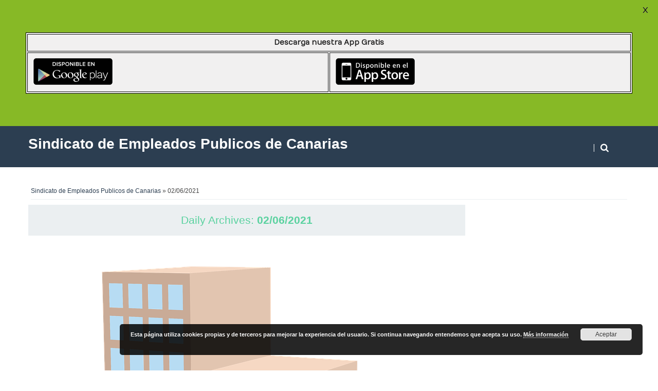

--- FILE ---
content_type: application/javascript
request_url: https://sanidad.sepca.es/wp-content/themes/harmonux-core/js/responsive-tables.js?ver=1.0
body_size: 446
content:
(function ($) {
	"use strict";
$(document).ready(function() {
  var switched = false;
  var updateTables = function() {
    if (($(window).width() < 767) && !switched ){
      switched = true;
      $("table.smartlib-responsive-table").each(function(i, element) {
        splitTable($(element));
      });
      return true;
    }
    else if (switched && ($(window).width() > 767)) {
      switched = false;
      $("table.smartlib-responsive-table").each(function(i, element) {
        unsplitTable($(element));
      });
    }
  };
   
  $(window).load(updateTables);
  $(window).on("redraw",function(){switched=false;updateTables();}); // An event to listen for
  $(window).on("resize", updateTables);
   
	
	function splitTable(original)
	{
		original.wrap("<div class='table-wrapper' />");
		
		var copy = original.clone();
		copy.find("td:not(:first-child), th:not(:first-child)").css("display", "none");
		copy.removeClass("smartlib-responsive-table");
		
		original.closest(".table-wrapper").append(copy);
		copy.wrap("<div class='pinned' />");
		original.wrap("<div class='scrollable' />");

    setCellHeights(original, copy);
	}
	
	function unsplitTable(original) {
    original.closest(".table-wrapper").find(".pinned").remove();
    original.unwrap();
    original.unwrap();
	}

  function setCellHeights(original, copy) {
    var tr = original.find('tr'),
        tr_copy = copy.find('tr'),
        heights = [];

    tr.each(function (index) {
      var self = $(this),
          tx = self.find('th, td');

      tx.each(function () {
        var height = $(this).outerHeight(true);
        heights[index] = heights[index] || 0;
        if (height > heights[index]) heights[index] = height;
      });

    });

    tr_copy.each(function (index) {
      $(this).height(heights[index]);
    });
  }

});
})(jQuery);